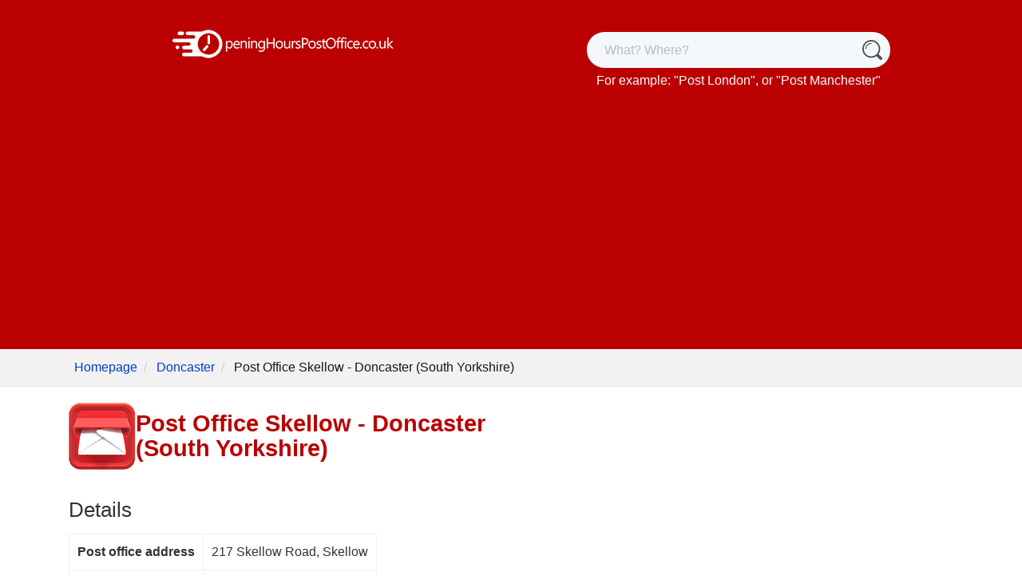

--- FILE ---
content_type: text/html; charset=UTF-8
request_url: https://www.openinghourspostoffice.co.uk/Post%20Office%20Skellow%20-%20Doncaster%20%28South%20Yorkshire%29/DN6%208JH/Doncaster/12863
body_size: 9061
content:
<!DOCTYPE html>
<html lang="en">
<head>
    
    <script>
        window.dataLayer = window.dataLayer || [];
        function gtag(){ dataLayer.push(arguments); }

        // Consent Mode v2 defaults - deny everything until user consents
        gtag('consent', 'default', {
            ad_storage: 'denied',
            analytics_storage: 'denied',
            ad_user_data: 'denied',
            ad_personalization: 'denied',
            wait_for_update: 500
        });

        // Global consent state tracker
        window.__consentState = {
            ad_storage: 'denied',
            analytics_storage: 'denied',
            ad_user_data: 'denied',
            ad_personalization: 'denied'
        };

        // Track which CMP is being used
        window.__cmpType = 'google';
    </script>

        
    
    <script>
        (function(){
            // Function to update consent and notify listeners
            function updateConsent(consentValues) {
                var stateChanged = false;

                // Update state from Consent Mode values
                if (consentValues.ad_storage === 'GRANTED' || consentValues.ad_storage === 'granted') {
                    if (window.__consentState.ad_storage !== 'granted') stateChanged = true;
                    window.__consentState.ad_storage = 'granted';
                }
                if (consentValues.analytics_storage === 'GRANTED' || consentValues.analytics_storage === 'granted') {
                    if (window.__consentState.analytics_storage !== 'granted') stateChanged = true;
                    window.__consentState.analytics_storage = 'granted';
                }
                if (consentValues.ad_user_data === 'GRANTED' || consentValues.ad_user_data === 'granted') {
                    if (window.__consentState.ad_user_data !== 'granted') stateChanged = true;
                    window.__consentState.ad_user_data = 'granted';
                }
                if (consentValues.ad_personalization === 'GRANTED' || consentValues.ad_personalization === 'granted') {
                    if (window.__consentState.ad_personalization !== 'granted') stateChanged = true;
                    window.__consentState.ad_personalization = 'granted';
                }

                // Only fire event if state actually changed
                if (stateChanged) {
                    // Fire custom event for GA/WireBoard
                    window.dispatchEvent(new CustomEvent('consent.update', {
                        detail: window.__consentState
                    }));
                }
            }

            // Initialize Google Funding Choices callback queue
            window.googlefc = window.googlefc || {};
            window.googlefc.callbackQueue = window.googlefc.callbackQueue || [];

            // Register callback for when consent data is ready
            window.googlefc.callbackQueue.push({
                CONSENT_DATA_READY: function() {
                    // Get consent values from Funding Choices
                    if (typeof window.googlefc.getGoogleConsentModeValues === 'function') {
                        var consentValues = window.googlefc.getGoogleConsentModeValues();
                        updateConsent(consentValues);
                    }
                }
            });

            // Fallback: Also listen via __tcfapi if available (for TCF compatibility)
            setTimeout(function() {
                if (typeof window.__tcfapi === 'function') {
                    window.__tcfapi('addEventListener', 2, function(tcData, success) {
                        if (success && tcData.purpose) {
                            var hasConsent = tcData.purpose.consents && (
                                tcData.purpose.consents[1] ||
                                tcData.purpose.consents[7]
                            );

                            if (hasConsent && (tcData.eventStatus === 'useractioncomplete' || tcData.eventStatus === 'tcloaded')) {
                                updateConsent({
                                    ad_storage: 'GRANTED',
                                    analytics_storage: 'GRANTED',
                                    ad_user_data: 'GRANTED',
                                    ad_personalization: 'GRANTED'
                                });
                            }
                        }
                    });
                }
            }, 500);

            // Fallback: dataLayer polling (catches gtag consent updates from Google CMP)
            var lastDataLayerLength = 0;
            var isProcessingConsent = false;
            setInterval(function() {
                if (isProcessingConsent) return; // Prevent infinite loop

                if (window.dataLayer && window.dataLayer.length > lastDataLayerLength) {
                    var currentLength = window.dataLayer.length;
                    for (var i = lastDataLayerLength; i < currentLength; i++) {
                        var item = window.dataLayer[i];
                        if (item && item[0] === 'consent' && item[1] === 'update') {
                            var consentData = item[2] || {};
                            // Only trigger if analytics was granted and state not already granted
                            if ((consentData.analytics_storage === 'granted' || consentData.analytics_storage === 'GRANTED') &&
                                window.__consentState.analytics_storage !== 'granted') {
                                isProcessingConsent = true;

                                // Update state directly
                                window.__consentState.ad_storage = (consentData.ad_storage === 'granted' || consentData.ad_storage === 'GRANTED') ? 'granted' : window.__consentState.ad_storage;
                                window.__consentState.analytics_storage = 'granted';
                                window.__consentState.ad_user_data = (consentData.ad_user_data === 'granted' || consentData.ad_user_data === 'GRANTED') ? 'granted' : window.__consentState.ad_user_data;
                                window.__consentState.ad_personalization = (consentData.ad_personalization === 'granted' || consentData.ad_personalization === 'GRANTED') ? 'granted' : window.__consentState.ad_personalization;

                                // Fire custom event for GA/WireBoard
                                window.dispatchEvent(new CustomEvent('consent.update', {
                                    detail: window.__consentState
                                }));

                                isProcessingConsent = false;
                            }
                        }
                    }
                    lastDataLayerLength = currentLength;
                }
            }, 100);
        })();
    </script>
    
        <script async src="https://fundingchoicesmessages.google.com/i/pub-4054480337553329?ers=1"></script>
        
    
        <meta charset="utf-8">
    <meta name="viewport" content="width=device-width, initial-scale=1">
    <link rel="preload" as="image"
            href="/storage/logo_uk.png"
            imagesrcset="/storage/logo_uk@2x.png 2x,
                    /storage/logo_uk.png 1x" />
        <title>Post Office Skellow - Doncaster (South Yorkshire) DN6 8JH - Location and Opening Hours</title>
        <meta name="robots" content="index,follow,all" />
                    <meta name="description" content="Opening Hours of Post Office Skellow - Doncaster (South Yorkshire) DN6 8JH on 217 Skellow Road, Skellow. Location, phone number, operating hours, services available and other post offices near you.">
                            <meta name="csrf-token" content="eGS8FcdFfd4SDva4bf9Q5TBWYpPoABwRPkVA86Eh">

    
            <link rel="canonical" href="https://www.openinghourspostoffice.co.uk/Post%20Office%20Skellow%20-%20Doncaster%20%28South%20Yorkshire%29/DN6 8JH/Doncaster/12863" />
        <link rel="apple-touch-icon" sizes="180x180" href="/storage/favicon/red/apple-touch-icon.png">
    <link rel="icon" type="image/png" sizes="32x32" href="/storage/favicon/red/favicon-32x32.png">
    <link rel="icon" type="image/png" sizes="16x16" href="/storage/favicon/red/favicon-16x16.png">
    <link rel="manifest" href="/storage/favicon/red/site.webmanifest">
    <link href="/assets/css/bootstrap.min.css" rel="stylesheet">
    <link href="/css/app_red.css?id=51cb6328161dcfd3a475caa1176d835e" rel="stylesheet">
        <style>
        .fs-xs{font-size: 16px;}@media only screen and (max-width: 400px){.fs-xs{font-size:14px;}}.address td{padding:10px;border:1px solid #f2f2f2}.depot-table td{border:1px solid #f2f2f2;padding-left:10px;padding-right:10px}h2{margin-top:36px;margin-bottom:16px}ul.poste{list-style:none}ul.poste li{padding-bottom:12px;padding-top:10px;font-size:18px}ul.poste li::before{vertical-align:middle;content:"\2022";color:#595959;font-weight:700;display:inline-block;width:1em;margin-top:-.3em;margin-left:-1em}
    </style>
    <link rel="preload" href="/assets/css/leaflet-1.9.3/leaflet.min.css" as="style" onload="this.onload=null;this.rel='stylesheet'" />
    <noscript>
        <link rel="stylesheet" href="/assets/css/leaflet-1.9.3/leaflet.min.css" />
    </noscript>
    <script defer src="/js/app.js?id=5ebf7c4b270401f0bac20583b0feb7cf" onload='if(typeof loadWhenReady==="function"){loadWhenReady();}'></script>
                        <script data-ad-client="ca-pub-4054480337553329" async src="https://pagead2.googlesyndication.com/pagead/js/adsbygoogle.js"></script>
            
    
    <style>@media (min-width:1400px){.container{max-width:1140px}}</style>

    </head>
<body>
<div class="header no-ads">
            <div class="container" style="padding-top: 24px; padding-bottom: 24px;">
    <div class="row">
        <div class="col-md-6 text-center">
            <div>
                <a href = "/" aria-label="OpeningHoursPostOffice.co.uk"><img src = "/storage/logo_uk.png" srcset="/storage/logo_uk@2x.png 2x, /storage/logo_uk.png 1x" style="width: 280px; height: 62px;" alt="OpeningHoursPostOffice.co.uk"></a>
            </div>

        </div>
        <div class="col-md-6 align-self-center text-center" style="padding-top: 16px;">

            <svg xmlns="http://www.w3.org/2000/svg" style="display:none">
                <symbol xmlns="http://www.w3.org/2000/svg" id="sbx-icon-search-6" viewBox="0 0 40 40">
                    <path d="M28.295 32.517c-2.93 2.086-6.51 3.312-10.38 3.312C8.02 35.83 0 27.81 0 17.914 0 8.02 8.02 0 17.915 0 27.81 0 35.83 8.02 35.83 17.915c0 3.87-1.227 7.45-3.313 10.38l6.61 6.61c1.166 1.165 1.163 3.057 0 4.22-1.167 1.167-3.057 1.167-4.226-.002l-6.605-6.606zm-10.38.326c8.245 0 14.928-6.683 14.928-14.928 0-8.245-6.683-14.93-14.928-14.93-8.245 0-14.93 6.685-14.93 14.93 0 8.245 6.685 14.928 14.93 14.928zm0-26.573c-6.43 0-11.645 5.214-11.645 11.645 0 .494.4.895.896.895.495 0 .896-.4.896-.895 0-5.442 4.41-9.853 9.853-9.853.494 0 .895-.4.895-.896 0-.495-.4-.896-.895-.896z"
                          fill-rule="evenodd" />
                </symbol>
                <symbol xmlns="http://www.w3.org/2000/svg" id="sbx-icon-clear-3" viewBox="0 0 20 20">
                    <path d="M8.114 10L.944 2.83 0 1.885 1.886 0l.943.943L10 8.113l7.17-7.17.944-.943L20 1.886l-.943.943-7.17 7.17 7.17 7.17.943.944L18.114 20l-.943-.943-7.17-7.17-7.17 7.17-.944.943L0 18.114l.943-.943L8.113 10z" fill-rule="evenodd" />
                </symbol>
            </svg>
            <form novalidate="novalidate" action="/search" class="searchbox sbx-custom">
                <div role="search" class="sbx-meetup__wrapper" style = "height: 100%;">
                    <input type="search" id="query" name="q" placeholder="What? Where?" autocomplete="off" required="required" class="sbx-custom__input">
                    <button type="submit" title="What? Where?" class="sbx-custom__submit">
                        <svg role="img" aria-label="Search">
                            <use xlink:href="#sbx-icon-search-6"></use>
                        </svg>
                    </button>
                    <button type="reset" title="Clear the search query." class="sbx-custom__reset">
                        <svg role="img" aria-label="Reset">
                            <use xlink:href="#sbx-icon-clear-3"></use>
                        </svg>
                    </button>
                </div>
            </form>

            <div style="padding-top: 4px;" class="d-none d-sm-block">For example: "<a href = "/search?q=Post London" class = "search-example-link">Post London</a>", or "<a href = "/search?q=Post Manchester" class = "search-example-link">Post Manchester</a>"</div>
        </div>
    </div>
</div>
            <div class = "container-fluid" style = "border-bottom: solid 1px #e8e8e8;">
        <div class = "row">
            <div class = "col-12" style = "background-color: #f2f2f2;">
                <div class = "container">
                    <div class = "row">
                        <div class = "col-12">
                            <ul class="breadcrumb">
                                <li><a href="/">Homepage</a></li>
                                <li><a href="/search?q=Doncaster">Doncaster</a></li>
                                <li class="active" style="color: #161616;">Post Office Skellow - Doncaster (South Yorkshire)</li>
                            </ul>
                        </div>
                    </div>
                </div>

            </div>
        </div>
    </div>
</div>
<div class="wrapper" >
    <div id="tools"></div>
    <div class="container" style="background-color: #fff; padding-left: 0px; padding-right: 0px;">
        <div class="row mb-4 px-0 mx-0">
                        <div class="col-lg-6 col-md-12 px-0">
                <div class="px-3">
                    <div class="d-flex align-items-center" style="margin-top: 20px; margin-bottom: 12px; gap: 20px;">
                                                    <img class="d-none d-sm-block" src = "/img/group_logo.png" width="84" height="84" style="" alt="Post Office Skellow - Doncaster (South Yorkshire)">
                                                <h1 itemprop="name" class="main-color" style="margin-top: 0px; margin-bottom: 0px;">Post Office Skellow - Doncaster (South Yorkshire)</h1>
                    </div>

                    <span id = "telephone"></span>
    
    
    
    
    
    
    
            
        
        
        
        
        
        
        
        
        
                    </div>

                <div class="px-3">
    <h2>
                    Details
            </h2>
    <div class="address">
        <table style="border: solid 1px #f2f2f2; border-spacing: 0; border-collapse: collapse;" itemprop="address" itemscope="" itemtype="https://schema.org/PostalAddress">
            <tbody>
            <tr>
                <td style="font-weight: bold;">Post office address</td>
                <td itemprop="streetAddress">217 Skellow Road, Skellow</td>
            </tr>
            <tr>
                <td style="font-weight: bold;">Town/City</td>
                <td itemprop="addressLocality">Doncaster</td>
            </tr>
                                        <tr>
                    <td style="font-weight: bold;"> Postal code </td>
                                            <td><span itemprop="postalCode">DN6 8JH</span></td>
                                    </tr>
                                        <tr>
                    <td style="font-weight: bold;">Phone</td>
                    <td>
                                                                                    <a href="tel:0345 611 2970"><span itemprop="telephone">0345 611 2970</span></a>
                                                                        </td>
                </tr>
                        </tbody>
        </table>
        <div id = "svaplusdisclaimer2" style="max-width: 500px; margin-top: 10px; color: #787878; font-size: 12px;"></div>
    </div>

            <div style="line-height: 28px; font-size: 18px; color: #464646;" class="mt-4">
                            <a style="color: #000; text-decoration:none; display: block; background-color: #ecf8ff; border: solid 1px #b9d2ff; padding: 16px; border-radius: 8px;" href="#openings-block" class="mb-3">This branch in Doncaster is currently <span style = "font-weight: bold" id = "openorclosed"></span>. The Post Office is open Monday to Friday from 9:00 am to 5:00 pm and on Saturday from 9:00 am to 12:30 pm. It is closed on Sunday.</a>                                    </div>
    </div>

                <div class="mt-3" style="min-width: 300px; min-height: 300px; padding-left: 10px; padding-right: 10px;">
            <script async src="https://pagead2.googlesyndication.com/pagead/js/adsbygoogle.js"></script>
<!-- Spin V2 - Shop.Left -->
<ins class="adsbygoogle"
     style="display:block"
     data-ad-client="ca-pub-4054480337553329"
     data-ad-slot="6459207156"
     data-ad-format="auto"
     data-full-width-responsive="true"></ins>
<script>
     (adsbygoogle = window.adsbygoogle || []).push({});
</script>
        </div>
    
                <div class="px-3" id ="openings-block">

    
          
            
    
    
        
                                                                        <div class = "opening-hours" style="font-size: clamp(1em, 3vw, 1.2em);">
                    <div class = "opening-title-div" style="display: flex; justify-content: center;">
                        <img src = "/img/clock-black.svg" class = "clock-img" alt="Horaires">
                        <span class = "opening-title" style="font-size: 1.1em;">
                                        Opening Hours
                                    </span>
                    </div>
                                                                    
                                                    
                            <div class = "row day-row-2" data-day="day0" style="padding-top: 12px; padding-bottom: 12px;">
                                <div class = "col-4 opening-day" style="align-self: center;">
                                                                        Monday<br />Jan 19, 2026
                                    
                                </div>
                                <div class = "col-8 opening-periods text-center" style="line-height: 1.5em;">
                                                                                                                                                                                                                                                                                                                                                                                                                                                                    <time itemprop="openingHours" datetime=" 09:00-17:00">
                                                                                                            Open from 9:00am to 5:00pm <br />
                                                                                                    </time>
                                                                                                                                                        </div>
                            </div>

                                                                                
                            <div class = "row day-row-1" data-day="day1" style="padding-top: 12px; padding-bottom: 12px;">
                                <div class = "col-4 opening-day" style="align-self: center;">
                                                                        Tuesday<br />Jan 20, 2026
                                    
                                </div>
                                <div class = "col-8 opening-periods text-center" style="line-height: 1.5em;">
                                                                                                                                                                                                                                                                                                                                                                                                                                                                    <time itemprop="openingHours" datetime=" 09:00-17:00">
                                                                                                            Open from 9:00am to 5:00pm <br />
                                                                                                    </time>
                                                                                                                                                        </div>
                            </div>

                                                                                
                            <div class = "row day-row-2" data-day="day2" style="padding-top: 12px; padding-bottom: 12px;">
                                <div class = "col-4 opening-day" style="align-self: center;">
                                                                        Wednesday<br />Jan 21, 2026
                                    
                                </div>
                                <div class = "col-8 opening-periods text-center" style="line-height: 1.5em;">
                                                                                                                                                                                                                                                                                                                                                                                                                                                                    <time itemprop="openingHours" datetime=" 09:00-17:00">
                                                                                                            Open from 9:00am to 5:00pm <br />
                                                                                                    </time>
                                                                                                                                                        </div>
                            </div>

                                                                                
                            <div class = "row day-row-1" data-day="day3" style="padding-top: 12px; padding-bottom: 12px;">
                                <div class = "col-4 opening-day" style="align-self: center;">
                                                                        Thursday<br />Jan 22, 2026
                                    
                                </div>
                                <div class = "col-8 opening-periods text-center" style="line-height: 1.5em;">
                                                                                                                                                                                                                                                                                                                                                                                                                                                                    <time itemprop="openingHours" datetime=" 09:00-17:00">
                                                                                                            Open from 9:00am to 5:00pm <br />
                                                                                                    </time>
                                                                                                                                                        </div>
                            </div>

                                                                                
                            <div class = "row day-row-2" data-day="day4" style="padding-top: 12px; padding-bottom: 12px;">
                                <div class = "col-4 opening-day" style="align-self: center;">
                                                                        Friday<br />Jan 23, 2026
                                    
                                </div>
                                <div class = "col-8 opening-periods text-center" style="line-height: 1.5em;">
                                                                                                                                                                                                                                                                                                                                                                                                                                                                    <time itemprop="openingHours" datetime=" 09:00-17:00">
                                                                                                            Open from 9:00am to 5:00pm <br />
                                                                                                    </time>
                                                                                                                                                        </div>
                            </div>

                                                                                
                            <div class = "row day-row-1" data-day="day5" style="padding-top: 12px; padding-bottom: 12px;">
                                <div class = "col-4 opening-day" style="align-self: center;">
                                                                        Saturday<br />Jan 24, 2026
                                    
                                </div>
                                <div class = "col-8 opening-periods text-center" style="line-height: 1.5em;">
                                                                                                                                                                                                                                                                                                                                                                                                                                                                    <time itemprop="openingHours" datetime=" 09:00-12:30">
                                                                                                            Open from 9:00am to 12:30pm <br />
                                                                                                    </time>
                                                                                                                                                        </div>
                            </div>

                                                                                
                            <div class = "row day-row-2" data-day="day6" style="padding-top: 12px; padding-bottom: 12px;">
                                <div class = "col-4 opening-day" style="align-self: center;">
                                                                        Sunday<br />Jan 25, 2026
                                    
                                </div>
                                <div class = "col-8 opening-periods text-center" style="line-height: 1.5em;">
                                                                                                                                                                <span class = "opening-close-day">Closed</span><br />
                                                                                                            </div>
                            </div>

                                                                         
                </div>
            
            <div style = "font-size: 14px; color: #666666; text-align: center; margin-top: -10px;">

                <a class="btn btn-sm btn-primary" href="https://www.openinghourspostoffice.co.uk/contact?url=https%3A%2F%2Fwww.openinghourspostoffice.co.uk%2FPost%2520Office%2520Skellow%2520-%2520Doncaster%2520%28South%2520Yorkshire%29%2FDN6%25208JH%2FDoncaster%2F12863&amp;wrong=1">Report a change</a>
            </div>

            
    
     
    
</div>

                <div class="px-3">
                                    <h2>Services Offered at this location and other information</h2>
                    <p style="font-size: 18px; line-height: 28px;">
                                            <h3>Everyday Personal & Business Banking</h3><ul style="font-size: 18px;"><li style="margin-left: 20px; padding-bottom: 6px;">Cash Withdrawals</li><li style="margin-left: 20px; padding-bottom: 6px;">Cash Deposits</li><li style="margin-left: 20px; padding-bottom: 6px;">Cheque Deposits</li></ul><h3>Mails</h3><ul style="font-size: 18px;"><li style="margin-left: 20px; padding-bottom: 6px;">Drop & Go</li><li style="margin-left: 20px; padding-bottom: 6px;">Parcelforce Express Services</li></ul><h3>Pay Bills and Top Up</h3><ul style="font-size: 18px;"><li style="margin-left: 20px; padding-bottom: 6px;">Pay Bills and Top up</li></ul><h3>Passport Applications</h3><ul style="font-size: 18px;"><li style="margin-left: 20px; padding-bottom: 6px;">Paper Check & Send - New & Renewals</li></ul><h3>Identity Services</h3><ul style="font-size: 18px;"><li style="margin-left: 20px; padding-bottom: 6px;">Document Certification Service</li></ul><h3>DBS Services</h3><ul style="font-size: 18px;"><li style="margin-left: 20px; padding-bottom: 6px;">In Branch Document Verification</li><li style="margin-left: 20px; padding-bottom: 6px;">CQC CRB ID Verification Service</li><li style="margin-left: 20px; padding-bottom: 6px;">CRB & ID Verification Service</li><li style="margin-left: 20px; padding-bottom: 6px;">DBS ID Validation Service</li></ul><h3>Driving</h3><ul style="font-size: 18px;"><li style="margin-left: 20px; padding-bottom: 6px;">Vehicle Tax</li><li style="margin-left: 20px; padding-bottom: 6px;">International Driving Permits</li></ul><h3>Travel</h3><ul style="font-size: 18px;"><li style="margin-left: 20px; padding-bottom: 6px;">Foreign Currency</li><li style="margin-left: 20px; padding-bottom: 6px;">Travel Insurance</li><li style="margin-left: 20px; padding-bottom: 6px;">Travel Money Card</li><li style="margin-left: 20px; padding-bottom: 6px;">National Express - Tickets</li></ul><h3>Your Finances</h3><ul style="font-size: 18px;"><li style="margin-left: 20px; padding-bottom: 6px;">MoneyGram®</li><li style="margin-left: 20px; padding-bottom: 6px;">Western Union</li><li style="margin-left: 20px; padding-bottom: 6px;">Savings application forms</li><li style="margin-left: 20px; padding-bottom: 6px;">Savings Account ID Verification (free)</li></ul><h3>National Lottery</h3><ul style="font-size: 18px;"><li style="margin-left: 20px; padding-bottom: 6px;">Prize Payments</li><li style="margin-left: 20px; padding-bottom: 6px;">Ticket Sales</li></ul>
                                    
                                    <div class = "info_box" style="font-size: 18px; line-height: 28px;">
                                                                                Web: <a href = "https://www.postoffice.co.uk" target = "_blank" rel="nofollow">https://www.postoffice.co.uk</a>
                                            </div>
                                        </p>
            </div>
            
                <div class="mt-3" style="min-width: 300px; min-height: 300px; padding-left: 10px; padding-right: 10px;">
            <script async src="https://pagead2.googlesyndication.com/pagead/js/adsbygoogle.js?client=ca-pub-4054480337553329"
     crossorigin="anonymous"></script>
<!-- SpinV2 Block5 -->
<ins class="adsbygoogle"
     style="display:block"
     data-ad-client="ca-pub-4054480337553329"
     data-ad-slot="6155668016"
     data-ad-format="auto"
     data-full-width-responsive="true"></ins>
<script>
     (adsbygoogle = window.adsbygoogle || []).push({});
</script>
        </div>
    
                
                <div class="px-3">
        <h2 id = "prices">Postage rates 2026</h2>
                    <h3 style="line-height: 1.25em;">Prices to send a simple letter within the UK</h3>
                            <p>The cost of postage is determined by the speed of delivery, the dimensions and weight of the letter. If you desire extra services like overnight delivery, added insurance, tracking, or a signature upon receipt, inquire at a post office branch. For a Letter 24 x 16.5cm and 5mm thick, max weight of 100g:</p>
                        <table style="border: solid 1px #f2f2f2; border-spacing: 0; border-collapse: collapse; margin-bottom: 30px;" class="depot-table">
                <thead>
                <tr>
                    <th scope="col" style="padding: 14px; text-align: center;">Class</th>
                    <th scope="col" style="padding: 14px; text-align: center;">Price</th>
                </tr>
                </thead>
                <tbody>
                                    <tr>
                        <td style="text-align: center; padding: 8px;max-width: 350px;">1st Class (next working day)</td>
                        <td style="text-align: center; padding: 8px;min-width: 100px;">£0.95</td>
                    </tr>
                                    <tr>
                        <td style="text-align: center; padding: 8px;max-width: 350px;">2nd Class (within 3 working days)</td>
                        <td style="text-align: center; padding: 8px;min-width: 100px;">£0.68</td>
                    </tr>
                                </tbody>
            </table>
                                <h3 style="line-height: 1.25em;">Prices to send a large letter within the UK</h3>
                            <p>For a Letter 35.3 x 25cm and 2.5cm thick, max weight of 100g:</p>
                        <table style="border: solid 1px #f2f2f2; border-spacing: 0; border-collapse: collapse; margin-bottom: 30px;" class="depot-table">
                <thead>
                <tr>
                    <th scope="col" style="padding: 14px; text-align: center;">Max weight</th>
                    <th scope="col" style="padding: 14px; text-align: center;">Price</th>
                </tr>
                </thead>
                <tbody>
                                    <tr>
                        <td style="text-align: center; padding: 8px;max-width: 350px;">1st Class (next working day)</td>
                        <td style="text-align: center; padding: 8px;min-width: 100px;">£1.45</td>
                    </tr>
                                    <tr>
                        <td style="text-align: center; padding: 8px;max-width: 350px;">2nd Class (within 3 working days)</td>
                        <td style="text-align: center; padding: 8px;min-width: 100px;">£1.05</td>
                    </tr>
                                </tbody>
            </table>
                        </div>
            </div>

            <div class="col-lg-6 col-md-12 px-0">
                <div class="mt-3" style="min-width: 300px; min-height: 300px; padding-left: 10px; padding-right: 10px;">
            <script async src="https://pagead2.googlesyndication.com/pagead/js/adsbygoogle.js"></script>
<!-- Spin V2 - Shop.TopRight -->
<ins class="adsbygoogle"
     style="display:block"
     data-ad-client="ca-pub-4054480337553329"
     data-ad-slot="5283169935"
     data-ad-format="auto"
     data-full-width-responsive="true"></ins>
<script>
     (adsbygoogle = window.adsbygoogle || []).push({});
</script>
        </div>
    
                <div class="px-3">
        <h2>Where is your post office located in Doncaster?</h2>
        <div class = "map-container">
            <div id="map" style="width: 100%; height: 100%" itemscope="" itemprop="hasMap" itemtype="https://schema.org/Map"></div>
            <div itemprop="geo" itemscope itemtype="https://schema.org/GeoCoordinates">
                <meta itemprop="latitude" content="53.58577" />
                <meta itemprop="longitude" content="-1.19478" />
            </div>
        </div>
    </div>

                <div class="px-3">
            <h2>
                                    Does this post office open on saturdays?
                            </h2>
            <div style="line-height: 28px; font-size: 18px; color: #464646">
                <p>
                                                                                                        Yes, <span style="font-weight: bold">The Post Office is open on Saturday from 9:00 am to 12:30 pm.</span> You can get there at the times indicated.
                                                                                        </p>
            </div>
        </div>
                <div class="px-3">
            <h2>
                                    Does this post office open on sundays?
                            </h2>
            <div style="line-height: 28px; font-size: 18px; color: #464646">
                <p>
                                                                        No, unfortunately the Post Office is <span style="font-weight: bold">closed on Sundays</span>. Look at next week's opening hours.
                                                            </p>
            </div>
        </div>
    

                <div class="col-md-12 mt-2" style="min-width: 300px; min-height: 300px; padding-left: 10px; padding-right: 10px;">
            <script async src="https://pagead2.googlesyndication.com/pagead/js/adsbygoogle.js"></script>
<!-- Spin V2 - Shop.Mid -->
<ins class="adsbygoogle"
     style="display:block"
     data-ad-client="ca-pub-4054480337553329"
     data-ad-slot="7580717136"
     data-ad-format="auto"
     data-full-width-responsive="true"></ins>
<script>
     (adsbygoogle = window.adsbygoogle || []).push({});
</script>
        </div>
    
                <div class="px-3">
        <h2>Post offices around</h2>
        <ul style="padding: 4px 24px; padding-top: 0px;" class="poste">
                                                                        <li>
                    <a class="" href="https://www.openinghourspostoffice.co.uk/Post%20Office%20Carcroft%20-%20Doncaster%20%28South%20Yorkshire%29/DN6 8DR/Doncaster/31405">Post Office Carcroft - Doncaster (South Yorkshire)</a>
                    <div style="text-wrap: none; display: inline-block">(0.66 mile)</div>
                </li>
                                            <li>
                    <a class="" href="https://www.openinghourspostoffice.co.uk/Post%20Office%20Woodlands%20-%20Doncaster%20%28South%20Yorkshire%29/DN6 7HN/Doncaster/30169">Post Office Woodlands - Doncaster (South Yorkshire)</a>
                    <div style="text-wrap: none; display: inline-block">(1.5 miles)</div>
                </li>
                                            <li>
                    <a class="" href="https://www.openinghourspostoffice.co.uk/Post%20Office%20Toll%20Bar%20-%20Doncaster%20%28South%20Yorkshire%29/DN5 0QR/Doncaster/13110">Post Office Toll Bar - Doncaster (South Yorkshire)</a>
                    <div style="text-wrap: none; display: inline-block">(2.2 miles)</div>
                </li>
                                            <li>
                    <a class="" href="https://www.openinghourspostoffice.co.uk/Post%20Office%20Highfields%20-%20Doncaster%20%28South%20Yorkshire%29/DN6 7JE/Doncaster/30458">Post Office Highfields - Doncaster (South Yorkshire)</a>
                    <div style="text-wrap: none; display: inline-block">(2.2 miles)</div>
                </li>
                                            <li>
                    <a class="" href="https://www.openinghourspostoffice.co.uk/Post%20Office%20Campsall%20-%20Doncaster%20%28South%20Yorkshire%29/DN6 9AF/Doncaster/11051">Post Office Campsall - Doncaster (South Yorkshire)</a>
                    <div style="text-wrap: none; display: inline-block">(2.4 miles)</div>
                </li>
                                            <li>
                    <a class="" href="https://www.openinghourspostoffice.co.uk/Post%20Office%20Askern%20-%20Doncaster%20%28South%20Yorkshire%29/DN6 0HY/Doncaster/10331">Post Office Askern - Doncaster (South Yorkshire)</a>
                    <div style="text-wrap: none; display: inline-block">(2.7 miles)</div>
                </li>
                                            <li>
                    <a class="" href="https://www.openinghourspostoffice.co.uk/Post%20Office%20North%20End%20-%20Doncaster%20%28South%20Yorkshire%29/DN5 0JR/Doncaster/30642">Post Office North End - Doncaster (South Yorkshire)</a>
                    <div style="text-wrap: none; display: inline-block">(2.8 miles)</div>
                </li>
                                            <li>
                    <a class="" href="https://www.openinghourspostoffice.co.uk/Post%20Office%20Scawthorpe%20-%20Doncaster%20%28South%20Yorkshire%29/DN5 9PQ/Doncaster/12795">Post Office Scawthorpe - Doncaster (South Yorkshire)</a>
                    <div style="text-wrap: none; display: inline-block">(3.2 miles)</div>
                </li>
                                            <li>
                    <a class="" href="https://www.openinghourspostoffice.co.uk/Post%20Office%20Sunnyfields%20-%20Doncaster%20%28South%20Yorkshire%29/DN5 8SY/Doncaster/12980">Post Office Sunnyfields - Doncaster (South Yorkshire)</a>
                    <div style="text-wrap: none; display: inline-block">(3.3 miles)</div>
                </li>
                    </ul>
    </div>

                <div class="px-3">
    <h2>Post Offices in Doncaster</h2>
    <p style="font-size: 18px; line-height: 28px;">Find the list of all the other <a href = "/town/Doncaster">Post Offices in Doncaster by following this link</a>.</p>
</div>

                <div class="mt-3" style="min-width: 300px; min-height: 300px; padding-left: 10px; padding-right: 10px;">
            <script async src="https://pagead2.googlesyndication.com/pagead/js/adsbygoogle.js?client=ca-pub-4054480337553329"
     crossorigin="anonymous"></script>
<!-- SpinV2 - Ad4 -->
<ins class="adsbygoogle"
     style="display:block"
     data-ad-client="ca-pub-4054480337553329"
     data-ad-slot="5621473673"
     data-ad-format="auto"
     data-full-width-responsive="true"></ins>
<script>
     (adsbygoogle = window.adsbygoogle || []).push({});
</script>
        </div>
                </div>
        </div>
    </div>
</div>
<footer class="footer">
    <div class = "footer-div">
				<div class = "container">
					<div class = "row">
						<div class = "col-md-12 col-xl-4">
                            <div class = "footer-links">
                                <img src = "/storage/logo_small_pure.png" srcset="/storage/logo_small_pure@2x.png 2x, /storage/logo_small_pure.png 1x" style="width: 40px; height: 40px; margin-right: 8px;" alt="OpeningHoursPostOffice.co.uk">
                                <div class="d-none d-sm-block">OpeningHoursPostOffice.co.uk</div>
                            </div>
						</div>
                        <div class = "col-sm-12 col-lg-6 col-xl-4">
                            <div class = "footer-links">
                                                                    <a href="https://www.openinghourspostoffice.co.uk/terms">Terms of use</a>
                                                            </div>
                            <div class = "footer-links">
                                <a href="https://www.openinghourspostoffice.co.uk/privacy">Privacy</a>
                            </div>
						</div>
                        <div class = "col-sm-12 col-lg-6 col-xl-4">
                            							<div class = "footer-links">
                                <a href="https://www.openinghourspostoffice.co.uk/contact?url=https%3A%2F%2Fwww.openinghourspostoffice.co.uk%2FPost%2520Office%2520Skellow%2520-%2520Doncaster%2520%28South%2520Yorkshire%29%2FDN6%25208JH%2FDoncaster%2F12863">Contact</a>
                            </div>
						</div>
					</div>
				</div>
			</div>
</footer>
<footer class="subfooter">
    <div class = "footer-div">
    <div class = "container">
        <div class = "row">
            <div class = "col-12 text-center">
                OpeningHoursPostOffice.co.uk &copy; 2026 | Brought to you by SwissOps Ltd.
                <div style="float: right;"><a href="/login" style="color: #a1a1a1;" rel="nofollow">&#960;</a></div>
            </div>
        </div>
    </div>
</div>
</footer>

    <script src="/assets/js/bootstrap.min.js"></script>

    
    <script>
                var dataDay = 'day'+((new Date().getDay()||7)-1).toString();var dataDayElements = document.querySelectorAll('[data-day="'+dataDay+'"]');Array.prototype.forEach.call(dataDayElements, function(el, i){ el.classList.add('opening-current-day'); });
        
                var show_open_or_closed = true;
                        var unknown_open_message = false;
                var open_sign_text = 'open';
        var closed_sign_text = 'closed';

                var shops = [
                                                                                                                                                                                                                                                                                                                                                                                                                                                                                                                            {'guid': 'jEDjUO5spgcOeQ1A', 'closed_forever': false, 'open2424': false, 'schedules': [
                                                                    {'from': '09:00', 'to': '12:30'},
                                                        ], 'special': '', 'self':  true  },
                    ];
    </script>

            <script>
            var map;
            function initMap() {
                var isDraggable = Math.max(document.documentElement.clientWidth, window.innerWidth || 0) > 480 ? true : false;
                var latitude = 53.58577;
                var longitude = -1.19478;
                var openMarker = '/img/markerv2-open.png';
                var closedMarker = '/img/markerv2-closed.png';
                var markerImage = closedMarker;
                if (isOpenSelf(shops) == '1') {
                    markerImage = openMarker;
                }

                map = L.map('map', {
                    scrollWheelZoom: false,
                    dragging: isDraggable
                }).setView([latitude, longitude], 15);
                L.tileLayer('https://{s}.tile.openstreetmap.org/{z}/{x}/{y}.png', {
                    attribution: '&copy; <a href="https://www.openstreetmap.org/copyright">OpenStreetMap</a> contributors'
                }).addTo(map);

                var openIcon = L.icon({
                    iconUrl: markerImage,
                    iconSize: [45, 60],
                    iconAnchor: [23, 54]
                });
                L.marker([latitude, longitude], {icon: openIcon}).addTo(map);
            }

            function osm_lazyload() {
                'use strict';
                var options = {
                    rootMargin: '5px',
                    threshold: 0
                };
                var map = document.getElementById('map');
                var observer = new IntersectionObserver(
                    function(entries, self) {
                        var isIntersecting = typeof entries[0].isIntersecting === 'boolean' ? entries[0].isIntersecting : entries[0].intersectionRatio > 0;
                        if (isIntersecting) {
                            loadjs('/assets/js/leaflet-1.9.3/leaflet.min.js', 'initMap');
                            loadjs.ready('initMap', function() {
                                initMap();
                            });
                            self.unobserve(map)
                        }
                    },
                    options
                );
                observer.observe(map)
            }
        </script>
    
    <script>
        var dataroute = {"guid":"jEDjUO5spgcOeQ1A"};
        function loadWhenReady() {
            if (show_open_or_closed) {
                for (var i = 0; i < shops.length; i++) {
                    var shop = shops[i];
                    var openOrClosed = isOpen(shop['schedules'], shop['open2424'], shop['closed_forever']);
                    var shop_div = document.getElementById('openorclosed');
                    if (shop_div !== null) {
                        var open_text = closed_sign_text;
                        if (openOrClosed) {
                            open_text = open_sign_text;
                        }
                        if (unknown_open_message !== false) {
                            open_text = unknown_open_message;
                        }
                        if (shop['self']) {
                            shop_div.innerHTML += open_text;
                        }
                    }
                }
            }
            osm_lazyload();
            refreshToken(true);
        }
    </script>


            
    
    
    
    <script>
        window.__gaId = 'UA-54491899-4';
        function initGA4() {
            gtag('js', new Date());
            gtag('config', window.__gaId, {
                'cookie_flags': 'SameSite=Lax'
            });
        }
    </script>
    <script async src="https://www.googletagmanager.com/gtag/js?id=UA-54491899-4" onload="initGA4()"></script>
    
<script>
//document.querySelector('.flip-container').appendChild(clock.el);
document.querySelector('.searchbox [type="reset"]').addEventListener('click', function() {  this.parentNode.querySelector('input').focus();});
</script>
</body>
</html>


--- FILE ---
content_type: text/html; charset=utf-8
request_url: https://www.google.com/recaptcha/api2/aframe
body_size: 269
content:
<!DOCTYPE HTML><html><head><meta http-equiv="content-type" content="text/html; charset=UTF-8"></head><body><script nonce="UBLdlHkd0C497cYqGkfXNA">/** Anti-fraud and anti-abuse applications only. See google.com/recaptcha */ try{var clients={'sodar':'https://pagead2.googlesyndication.com/pagead/sodar?'};window.addEventListener("message",function(a){try{if(a.source===window.parent){var b=JSON.parse(a.data);var c=clients[b['id']];if(c){var d=document.createElement('img');d.src=c+b['params']+'&rc='+(localStorage.getItem("rc::a")?sessionStorage.getItem("rc::b"):"");window.document.body.appendChild(d);sessionStorage.setItem("rc::e",parseInt(sessionStorage.getItem("rc::e")||0)+1);localStorage.setItem("rc::h",'1769258424334');}}}catch(b){}});window.parent.postMessage("_grecaptcha_ready", "*");}catch(b){}</script></body></html>

--- FILE ---
content_type: text/css
request_url: https://www.openinghourspostoffice.co.uk/css/app_red.css?id=51cb6328161dcfd3a475caa1176d835e
body_size: 5718
content:
@charset "UTF-8";body{color:#333;display:flex;flex-direction:column;font-family:-apple-system,BlinkMacSystemFont,Segoe UI,Roboto,Helvetica Neue,Arial,sans-serif,Apple Color Emoji,Segoe UI Emoji,Segoe UI Symbol;margin:0;min-height:100vh}.h1,.h2,.h3,.h4,.h5,.h6,h1,h2,h3,h4,h5,h6{color:inherit;font-family:inherit;font-weight:500;line-height:1.1}ol,ul{padding:0}a{color:#033bc5;text-decoration:none}a:hover{text-decoration:underline}hr{border:0;border-top:1px solid #eee;margin-bottom:20px;margin-top:20px}.wrapper{flex:1}.header{background-color:#ba0000;color:#fff;padding:0}.header a{color:#fff;text-decoration:none}.header a:hover{text-decoration:underline}.footer{background-color:#606060;color:#fff;line-height:40px;padding:26px 10px}.footer a{color:#fff;display:inline-block;font-size:20px;text-decoration:none}.footer a:hover{text-decoration:underline}.footer-links{display:flex;font-size:20px}.subfooter{background-color:#707070;color:#f7f7f7;padding:12px 10px}.legals h2{line-height:1.3em}.main-color{color:#ba0000}h1{font-size:1.8em;font-weight:700}h1,h2{margin-bottom:10px;margin-top:20px}h2{font-size:1.6em}h3{font-size:1.4em}h3,h4{margin-bottom:10px;margin-top:20px}h4{font-size:1.2em}@media (max-width:991.98px){h1{font-size:1.6em}h2{font-size:1.3em}h3{font-size:1.1em}h4{font-size:1em}}#cookies-eu-banner{background-color:hsla(0,0%,100%,.92);border-bottom:1px solid #e4e4e4;bottom:0;color:#000;font-size:12px;height:auto;line-height:24px;padding:5px 16px;position:fixed;right:0;text-align:center;z-index:9999}#cookies-eu-accept{background-color:#4d90fe;background-image:-webkit-linear-gradient(top,#4d90fe,#4787ed);border:1px solid #3079ed;border-radius:2px;color:#fff;cursor:pointer;font-size:12px;margin-left:12px;padding:6px 10px}#cookies-eu-accept:hover{background:#090;background-color:#357ae8;background-image:-webkit-linear-gradient(top,#4d90fe,#357ae8);border:1px solid #2f5bb7}#cookies-eu-accept:active{background:#357ae8;border:1px solid #2f5bb7;-webkit-box-shadow:inset 0 1px 2px rgba(0,0,0,.3)}.card{border:none;display:block;font-size:1.3em;line-height:.95;padding-bottom:.72em;position:relative}.card__back:after,.card__back:before,.card__bottom,.card__top{backface-visiblity:hidden;background:#222;border-radius:.15em .15em 0 0;color:#ccc;display:block;height:.72em;padding:.25em;transform:translateZ(0);transform-style:preserve-3d;width:1.8em}.card__bottom{background:#393939;border-radius:0 0 .15em .15em;border-top:1px solid #000;color:#fff;left:0;overflow:hidden;pointer-events:none;position:absolute;top:50%}.card__bottom:after{display:block;margin-top:-.72em}.card__back:before,.card__bottom:after{content:attr(data-value)}.card__back{height:100%;left:0;pointer-events:none;position:absolute;top:0}.card__back:before{overflow:hidden;position:relative;z-index:-1}.flip .card__back:before{animation:flipTop .3s cubic-bezier(.37,.01,.94,.35);animation-fill-mode:both;transform-origin:center bottom}.flip .card__back .card__bottom{animation-fill-mode:both;animation:flipBottom .6s cubic-bezier(.15,.45,.28,1);transform-origin:center top}@keyframes flipTop{0%{transform:rotateX(0deg);z-index:2}0%,99%{opacity:.99}to{opacity:0;transform:rotateX(-90deg)}}@keyframes flipBottom{0%,50%{opacity:0;transform:rotateX(90deg);z-index:-1}51%{opacity:.99}to{opacity:.99;transform:rotateX(0deg);z-index:5}}.sbx-custom{box-sizing:border-box;display:inline-block;font-size:16px;height:45px;max-width:380px;position:relative;white-space:nowrap;width:100%}.sbx-custom__input,.sbx-custom__wrapper{height:100%;width:100%}.sbx-custom__input{-webkit-appearance:none;-moz-appearance:none;appearance:none;background:#f5f8fa;border:0;border-radius:25px;box-shadow:inset 0 0 0 0 #b00000;display:inline-block;font-size:inherit;padding:0 66px 0 22px;transition:box-shadow .4s ease,background .4s ease;vertical-align:middle;white-space:normal}.sbx-custom__input::-webkit-search-cancel-button,.sbx-custom__input::-webkit-search-decoration,.sbx-custom__input::-webkit-search-results-button,.sbx-custom__input::-webkit-search-results-decoration{display:none}.sbx-custom__input:hover{box-shadow:inset 0 0 0 0 #7d0000}.sbx-custom__input:active,.sbx-custom__input:focus{background:#fff;box-shadow:inset 0 0 0 0 #d40000;outline:0}.sbx-custom__input::-moz-placeholder{color:#bbb}.sbx-custom__input::placeholder{color:#bbb}.sbx-custom__submit{background-color:hsla(0,0%,100%,0);border:0;border-radius:0 24px 24px 0;font-size:inherit;height:100%;left:inherit;margin:0;padding:0;position:absolute;right:0;text-align:center;top:0;-webkit-user-select:none;-moz-user-select:none;user-select:none;vertical-align:middle;width:45px}.sbx-custom__submit:before{content:"";display:inline-block;height:100%;margin-right:-4px;vertical-align:middle}.sbx-custom__submit:active,.sbx-custom__submit:hover{cursor:pointer}.sbx-custom__submit:focus{outline:0}.sbx-custom__submit svg{fill:#505050;height:25px;vertical-align:middle;width:25px}.sbx-custom__reset{fill:rgba(0,0,0,.5);background:none;border:0;cursor:pointer;display:none;font-size:inherit;margin:0;padding:0;position:absolute;right:45px;top:12px;-webkit-user-select:none;-moz-user-select:none;user-select:none}.sbx-custom__reset:focus{outline:0}.sbx-custom__reset svg{display:block;height:13px;margin:4px;width:13px}.sbx-custom__input:valid~.sbx-custom__reset{animation-duration:.15s;animation-name:sbx-reset-in;display:block}.homepage-main h1{color:#fff;font-size:2em;font-weight:500;text-shadow:0 2px 0 #4b0005}.homepage-main .disclosure{color:#fff}.homepage-subtitle{color:#78828b;font-size:1.5em}.sbx-custom_homepage{box-sizing:border-box;display:inline-block;font-size:32px;height:91px;max-width:600px;position:relative;white-space:nowrap;width:100%}.sbx-custom_homepage__wrapper{height:100%;width:100%}.sbx-custom_homepage__input{-webkit-appearance:none;-moz-appearance:none;appearance:none;background:#f5f8fa;border:0;border-radius:45px;box-shadow:inset 0 0 0 0 #444;display:inline-block;font-size:inherit;height:100%;padding:0 118px 0 40px;transition:box-shadow .4s ease,background .4s ease;vertical-align:middle;white-space:normal;width:100%}.sbx-custom_homepage__input::-webkit-search-cancel-button,.sbx-custom_homepage__input::-webkit-search-decoration,.sbx-custom_homepage__input::-webkit-search-results-button,.sbx-custom_homepage__input::-webkit-search-results-decoration{display:none}.sbx-custom_homepage__input:hover{box-shadow:inset 0 0 0 0 #2b2b2b}.sbx-custom_homepage__input:active,.sbx-custom_homepage__input:focus{background:#fff;box-shadow:inset 0 0 0 0 #000;outline:0}.sbx-custom_homepage__input::-moz-placeholder{color:#bbb}.sbx-custom_homepage__input::placeholder{color:#bbb}.sbx-custom_homepage__submit{background-color:hsla(0,0%,100%,0);border:0;border-radius:0 44px 44px 0;font-size:inherit;height:100%;left:inherit;margin:0;padding:0;position:absolute;right:0;text-align:center;top:0;-webkit-user-select:none;-moz-user-select:none;user-select:none;vertical-align:middle;width:91px}.sbx-custom_homepage__submit:before{content:"";display:inline-block;height:100%;margin-right:-4px;vertical-align:middle}.sbx-custom_homepage__submit:active,.sbx-custom_homepage__submit:hover{cursor:pointer}.sbx-custom_homepage__submit:focus{outline:0}.sbx-custom_homepage__submit svg{fill:#505050;height:33px;vertical-align:middle;width:33px}.sbx-custom_homepage__reset{fill:rgba(0,0,0,.5);background:none;border:0;cursor:pointer;display:none;font-size:inherit;margin:0;padding:0;position:absolute;right:91px;top:32px;-webkit-user-select:none;-moz-user-select:none;user-select:none}.sbx-custom_homepage__reset:focus{outline:0}.sbx-custom_homepage__reset svg{display:block;height:19px;margin:4px;width:19px}.sbx-custom_homepage__input:valid~.sbx-custom_homepage__reset{animation-duration:.15s;animation-name:sbx-reset-in;display:block}@keyframes sbx-reset-in{0%{opacity:0;transform:translate3d(-20%,0,0)}to{opacity:1;transform:none}}@media (max-width:768px){.homepage-main h2{font-size:1.7em;text-shadow:0 1px 0 #4b0005}.sbx-custom_homepage{box-sizing:border-box;display:inline-block;font-size:16px;height:45px;max-width:380px;position:relative;white-space:nowrap;width:100%}.sbx-custom_homepage__wrapper{height:100%;width:100%}.sbx-custom_homepage__input{-webkit-appearance:none;-moz-appearance:none;appearance:none;background:#f5f8fa;border:0;border-radius:25px;box-shadow:inset 0 0 0 0 #b00000;display:inline-block;font-size:inherit;height:100%;padding:0 66px 0 22px;transition:box-shadow .4s ease,background .4s ease;vertical-align:middle;white-space:normal;width:100%}.sbx-custom_homepage__input::-webkit-search-cancel-button,.sbx-custom_homepage__input::-webkit-search-decoration,.sbx-custom_homepage__input::-webkit-search-results-button,.sbx-custom_homepage__input::-webkit-search-results-decoration{display:none}.sbx-custom_homepage__input:hover{box-shadow:inset 0 0 0 0 #7d0000}.sbx-custom_homepage__input:active,.sbx-custom_homepage__input:focus{background:#fff;box-shadow:inset 0 0 0 0 #d40000;outline:0}.sbx-custom_homepage__input::-moz-placeholder{color:#bbb}.sbx-custom_homepage__input::placeholder{color:#bbb}.sbx-custom_homepage__submit{background-color:hsla(0,0%,100%,0);border:0;border-radius:0 24px 24px 0;font-size:inherit;height:100%;left:inherit;margin:0;padding:0;position:absolute;right:0;text-align:center;top:0;-webkit-user-select:none;-moz-user-select:none;user-select:none;vertical-align:middle;width:45px}.sbx-custom_homepage__submit:before{content:"";display:inline-block;height:100%;margin-right:-4px;vertical-align:middle}.sbx-custom_homepage__submit:active,.sbx-custom_homepage__submit:hover{cursor:pointer}.sbx-custom_homepage__submit:focus{outline:0}.sbx-custom_homepage__submit svg{fill:#505050;height:25px;vertical-align:middle;width:25px}.sbx-custom_homepage__reset{fill:rgba(0,0,0,.5);background:none;border:0;cursor:pointer;display:none;font-size:inherit;margin:0;padding:0;position:absolute;right:45px;top:12px;-webkit-user-select:none;-moz-user-select:none;user-select:none}.sbx-custom_homepage__reset:focus{outline:0}.sbx-custom_homepage__reset svg{display:block;height:13px;margin:4px;width:13px}.sbx-custom_homepage__input:valid~.sbx-custom_homepage__reset{animation-duration:.15s;animation-name:sbx-reset-in;display:block}@keyframes sbx-reset-in{0%{opacity:0;transform:translate3d(-20%,0,0)}to{opacity:1;transform:none}}.homepage-subtitle{font-size:1em}}@media (max-width:400px){.homepage-main h2{font-size:1.2em}.search-example{font-size:.8em}}.grid-layout{grid-gap:30px;display:grid;grid-auto-flow:dense;grid-auto-rows:minmax(180px,auto);grid-template-columns:repeat(auto-fill,minmax(240px,1fr));padding:10px}a.grid-item{color:#2b2b2b;text-decoration:none}.grid-item{background-color:#f3f3f3;border:1px solid #fff;border-radius:12px;box-shadow:0 8px 0 #afafaf,0 15px 12px rgba(0,0,0,.12);display:block;font-size:1em;padding:0}.grid-item>span{display:block;text-decoration:none;transition:background-color .2s ease-in-out,transform .1s ease-in-out}.grid-item:active,.grid-item:focus{box-shadow:0 4px 0 #ba0000,0 12px 10px rgba(0,0,0,.08);transform:translateY(4px);transition:box-shadow .1s ease-in-out,transform .1s ease-in-out}.grid-item:hover .card-shop-header{background-color:#c90000}.span-2{grid-column-end:span 2;grid-row-end:span 2}.span-3{grid-column-end:span 3;grid-row-end:span 4}.card-shop-header{background-color:#ba0000;border-top-left-radius:12px;border-top-right-radius:12px;color:#fff;display:block;font-size:1.2em;font-weight:500;padding:12px;width:100%}.card-shop-header-with-distance{clear:both;position:relative;top:-25px;z-index:100}.card-shop-body{display:block;line-height:1.5em;padding:12px}.card-shop-address,.card-shop-zip{display:block}.card-shop-zip{text-decoration:underline}.card-shop-body .opensign{justify-content:center}.opensign{border:1px solid #fff;border-radius:8px;color:#fff;display:inline-block;margin:1.3em 4px 1em;min-width:110px;padding:4px 12px;text-align:center}.opensign:before{background-image:url(/img/clock-white.svg);background-size:16px 16px;content:" ";display:inline-block;height:16px;margin-bottom:-2px;margin-right:5px;width:16px}.opensign.open{background-color:#00d405;background:linear-gradient(180deg,#2cec30 0,#00d405);text-shadow:0 1px 1px #005403}.opensign.close{background-color:#d00000;background:linear-gradient(180deg,#e22323 0,#d00000);text-shadow:0 1px 1px #620000}.opensign.unknown{background-color:#b4b4b4;background:linear-gradient(180deg,#d5d5d5 0,#ababab);text-shadow:0 1px 1px #595959}.opensign.unknown:before{background:none;content:"";display:inline-block;height:0;margin-bottom:0;margin-right:0;width:0}.opensignfull{margin-bottom:2px;margin-left:0;margin-right:0;padding:8px 12px;width:100%}.reduct{margin-top:1.33em}@media (max-width:992px){.reduct{margin-top:.3em}}.group_logo{align-self:flex-start}.group_logo img{height:84px;width:120px}.title-style{color:#ba0000;font-size:1.7em;margin:0}@media (max-width:768px){.title-style{font-size:1.2em}.group_logo{max-width:33%}}ul.breadcrumb{list-style:none;margin:.7em;padding:0}ul.breadcrumb li{display:inline;font-size:16px}ul.breadcrumb li+li:before{color:#ccc;content:"/ ";padding:8px}ul.breadcrumb li a{color:#033bc5!important;text-decoration:none}ul.breadcrumb li a:hover{text-decoration:underline}.breadcrumb>.active{color:#777}@media (max-width:768px){ul.breadcrumb{margin:.4em}ul.breadcrumb li{font-size:14px}}.info-title{background-color:#ba0000;border-top-left-radius:8px;border-top-right-radius:8px;color:#fff;font-size:18px;margin-bottom:1em;padding:6px 14px}.opening-hours{background-color:#f2f2f2;border-radius:12px;margin-bottom:1.33em;margin-top:1.33em;padding:4px 18px}.global-notice{align-items:center;background-color:#ffdada;display:flex;font-size:1em;padding:12px 1.33em}.global-notice>span{padding-left:12px}.opening-hours-title{font-weight:700}.day-row-2{background-color:#f9f9f9;border-radius:8px}.day-row-1{background-color:#f1f1f1;border-radius:8px}.day-row-1,.day-row-2{padding-bottom:8px;padding-top:8px}.opening-date{color:#535353;font-size:11px}.opening-day{text-align:center}.opening-current-day{background-color:#baffbc;border:1px solid #fff;color:rgba(0,40,9,.78);font-weight:700}.opening-title{font-size:18px;font-weight:500;padding-bottom:5px;padding-left:10px;text-shadow:0 2px 0 #fff}.global-notice-title{color:red}.break{flex-basis:100%;height:0}.opening-title-div{display:flex;padding:10px 6px 13px 4px}.clock-img{align-self:center;height:28px;margin-top:-4px;min-width:28px;opacity:.8;text-shadow:0 2px 0 #fff;width:28px}.openings-info-sub{color:#474747;display:inline-block;font-size:10px;margin-bottom:16px;margin-top:2px;padding-left:10px;padding-right:4px}.adspace{margin-bottom:10px;margin-top:20px}.opening-close-day{color:#cd0000}.special-openings-txt{align-items:center;background-color:#ffecae;border:1px solid #eab700;border-radius:8px;color:#333;display:inline-flex;font-size:14px;font-weight:500;justify-content:center;line-height:18px;margin:4px;padding:4px 8px;text-shadow:0 1px 0 #fff}.info_box{margin-bottom:10px;margin-top:4px;padding-left:4px;padding-right:4px}.section-titles{color:#ba0000;font-size:1.8em;margin-bottom:15px;margin-top:40px;text-align:center}.nearby-distance{background-color:#f2f2f2;border:1px solid #d6d6d6;border-radius:8px;color:#7a7a7a;display:inline-block;font-size:14px;padding:2px 4px;position:relative;right:-16px;text-shadow:0 1px 0 #fff;top:-14px;z-index:944}#map{border-radius:8px;height:100%;margin:0;padding:0}.map-container{height:260px;margin-bottom:16px;margin-top:16px}.phone-picto{background-color:#3498db;border-radius:.5em;box-shadow:0 0 0 0 rgba(52,152,219,0),0 .05em .1em rgba(0,0,0,.2);display:block;font-size:64px;height:64px;margin:0;min-width:64px;position:relative;transform:translateZ(0) scale(1);width:64px}.phone-picto:after,.phone-picto:before{content:"";position:absolute}.phone-picto:before{background-color:hsla(0,0%,100%,.1);border-radius:100%;height:1em;left:0;opacity:1;top:0;transform:translateZ(0) scale(0);width:1em}.phone-picto:after{background:url([data-uri]);background-position:50% 50%;background-repeat:no-repeat;background-size:cover;height:.5em;left:.25em;top:.25em;transform:translateZ(0);width:.5em}.phone-picto.is-animating{animation:phone-outer 3s infinite}.phone-picto.is-animating:before{animation:phone-inner 3s infinite}.phone-picto.is-animating:after{animation:phone-icon 3s infinite}@keyframes phone-outer{0%{box-shadow:0 0 0 0 rgba(52,152,219,0),0 .05em .1em rgba(0,0,0,.2);transform:translateZ(0) scale(1)}33.3333%{box-shadow:0 0 0 0 rgba(52,152,219,.1),0 .05em .1em rgba(0,0,0,.5);transform:translateZ(0) scale(1.1)}66.6666%{box-shadow:0 0 0 .5em rgba(52,152,219,0),0 .05em .1em rgba(0,0,0,.2);transform:translateZ(0) scale(1)}to{box-shadow:0 0 0 0 rgba(52,152,219,0),0 .05em .1em rgba(0,0,0,.2);transform:translateZ(0) scale(1)}}@keyframes phone-inner{0%{opacity:1;transform:translateZ(0) scale(0)}33.3333%{opacity:1;transform:translateZ(0) scale(.9)}66.6666%{opacity:0;transform:translateZ(0) scale(0)}to{opacity:0;transform:translateZ(0) scale(0)}}@keyframes phone-icon{0%{transform:translateZ(0)}2%{transform:translate3d(.01em,0,0)}4%{transform:translate3d(-.01em,0,0)}6%{transform:translate3d(.01em,0,0)}8%{transform:translate3d(-.01em,0,0)}10%{transform:translate3d(.01em,0,0)}12%{transform:translate3d(-.01em,0,0)}14%{transform:translate3d(.01em,0,0)}16%{transform:translate3d(-.01em,0,0)}18%{transform:translate3d(.01em,0,0)}20%{transform:translate3d(-.01em,0,0)}22%{transform:translate3d(.01em,0,0)}24%{transform:translate3d(-.01em,0,0)}26%{transform:translate3d(.01em,0,0)}28%{transform:translate3d(-.01em,0,0)}30%{transform:translate3d(.01em,0,0)}32%{transform:translate3d(-.01em,0,0)}34%{transform:translate3d(.01em,0,0)}36%{transform:translate3d(-.01em,0,0)}38%{transform:translate3d(.01em,0,0)}40%{transform:translate3d(-.01em,0,0)}42%{transform:translate3d(.01em,0,0)}44%{transform:translate3d(-.01em,0,0)}46%{transform:translateZ(0)}}.comments-holder,.phone{align-content:center;align-items:center;background-color:#cedcff;background:linear-gradient(180deg,#effaff 0,#dbf3ff);border:1px solid #c2ddeb;border-radius:12px;box-shadow:1px 4px 0 0 rgba(0,84,126,.24);display:flex;font-weight:700;justify-content:center;margin-bottom:24px;margin-left:0;margin-right:0;padding:12px;text-align:center}.phone:hover{background-color:#cfe9f5;border:1px solid #079fe4;box-shadow:1px 4px 0 0 rgba(0,84,126,.52);color:#000;text-decoration:none}.phone:active{box-shadow:0 0 0 0 rgba(0,84,126,.12);transform:translateY(4px)}#phone{background-color:#f9f9f9;border:1px solid silver;border-radius:10px;display:block;margin-bottom:35px;padding:10px}.svapluscontainer{width:100%}.svaphonetitle{font-weight:500;margin-bottom:8px}.svaplusphone{background-color:#fff;border:1px solid #bebebe;height:35px;margin:auto;max-width:360px;width:100%}.svaplusimage{float:right;height:38px;position:relative;right:7px;top:-2px}.phonenumber{font-size:22px;padding:3px 0 3px 24px}.phonenumber2{font-size:22px;padding:5px 6px 8px;text-align:center}.phonenumber a,.phonenumber2 a{color:#a50f78;font-weight:500}@media (max-width:451px){.group_logo img{height:59px;width:84px}}@media (max-width:320px){.group_logo img{height:35px;width:50px}}@media (max-width:426px){.svaplusphone{height:31px}.phonenumber{font-size:20px}.phonenumber a{display:inline-block;margin-top:0}.svaplusimage{height:30px;right:2px;top:0}.phonenumber2{font-size:20px}}@media (max-width:400px){.phonenumber2{font-size:18px}}@media (max-width:378px){.phonenumber{padding-left:8px}.phonenumber2{font-size:16px}.phonenumber2 a{font-weight:700}}@media (max-width:368px){.phonenumber2{font-size:14px}}@media (max-width:356px){.phonenumber{font-size:16px;padding-left:8px}.phonenumber a{font-weight:700;margin-top:3px}.phonenumber2{font-size:13px}}@media (max-width:333px){.phonenumber{font-size:14px;padding-left:8px}.phonenumber a{margin-top:4px}.phonenumber2{font-size:12px}}#svaplusdisclaimer{color:#787878;font-size:12px;margin-top:10px}#sva{margin-top:1.33em}.phoneimage{height:64px;width:64px}.phoneinstruction{padding-left:14px;text-decoration:underline}.svaplusphonebottom{height:70px}.btn{background-color:#cedcff;background:linear-gradient(180deg,#effaff 0,#dbf3ff);border:1px solid #c2ddeb;border-radius:12px;box-shadow:1px 4px 0 0 rgba(0,84,126,.24);display:inline-block;font-weight:700;margin:4px 6px;padding:12px;text-align:center}.btn,a.btn button.btn{color:#428bca;font-family:-apple-system,BlinkMacSystemFont,Segoe UI,Roboto,Helvetica Neue,Arial,sans-serif,Apple Color Emoji,Segoe UI Emoji,Segoe UI Symbol;font-size:1em}.btn:hover{background-color:#cfe9f5;border:1px solid #079fe4;box-shadow:1px 4px 0 0 rgba(0,84,126,.52);color:#000;cursor:pointer;text-decoration:none}.btn:active{box-shadow:0 0 0 0 rgba(0,84,126,.12);transform:translateY(4px)}a.btn:hover,button.btn:focus{outline:none}.btn-danger{background:linear-gradient(180deg,#fff1ea 0,#ffa8a3);border:1px solid #eb8c85;box-shadow:1px 4px 0 0 rgba(126,7,0,.24)}.btn-danger,a.btn-danger button.btn-daner{color:#b53a34;font-family:-apple-system,BlinkMacSystemFont,Segoe UI,Roboto,Helvetica Neue,Arial,sans-serif,Apple Color Emoji,Segoe UI Emoji,Segoe UI Symbol;font-size:1em}.btn-danger:hover{background-color:#fff1ea;border:1px solid #e43d3a;box-shadow:1px 4px 0 0 rgba(148,41,42,.81);color:#640000;text-decoration:none}.btn-danger:active{box-shadow:0 0 0 0 rgba(126,0,4,.06);transform:translateY(4px)}.btn:disabled,a.btn:disabled{background:linear-gradient(180deg,#efefef 0,#bebebe);border:1px solid #a8a8a8;box-shadow:1px 4px 0 0 hsla(0,0%,41%,.24);color:#000}.form-group textarea{font-family:-apple-system,BlinkMacSystemFont,Segoe UI,Roboto,Helvetica Neue,Arial,sans-serif,Apple Color Emoji,Segoe UI Emoji,Segoe UI Symbol}.button{background:currentColor;border:1px solid;box-shadow:0 2px 2px 0 rgba(0,0,0,.14),0 3px 1px -2px rgba(0,0,0,.2),0 1px 5px 0 rgba(0,0,0,.12);color:#4f93ce;cursor:pointer;font-size:1.1rem;margin:3rem 0;overflow:hidden;padding:.75rem 3rem;position:relative;transition:background-color .28s ease,color .28s ease,box-shadow .28s ease}.button span{color:#fff;position:relative;z-index:1}.button:before{background:#071017;border:50vh solid #1d4567;border-radius:50%;content:"";display:block;height:30vh;left:50%;opacity:1;position:absolute;top:50%;transform:translate(-50%,-50%) scale(0);width:30vh;z-index:0}.button:hover{box-shadow:0 6px 10px 0 rgba(0,0,0,.14),0 1px 18px 0 rgba(0,0,0,.12),0 3px 5px -1px rgba(0,0,0,.2);color:#337ab7}.button:active:before,.button:focus:before{opacity:0;transform:translate(-50%,-50%) scale(1);transition:transform 1.12s ease,opacity .28s ease .364s}.button:focus{outline:none}.result-span{background-color:#fff;background-image:linear-gradient(#f7f7f7,#fff);border:1px solid #f7f7f7;color:#757575;margin-top:1px;min-height:100px;padding:10px 10px 12px 8px}.result-span:hover{background-color:#d2e6ff;background-image:none;border:1px solid #3992ff;cursor:pointer}.result-container:hover{text-decoration:none}.result-title{color:#3992ff;font-size:1.1em;font-weight:500}.result-town{text-decoration:underline}.pagination{display:inline-block;margin-top:1.33em}.pagination li{float:left;list-style:none}.pagination li a{background-color:#fbfbfb;border:1px solid #e0e0e0;border-radius:2px;color:#000;color:#757575;display:block;font-size:1.15em;margin:5px;padding:9px 19px;text-decoration:none}.pagination li a:hover,.pagination li.active a{background-color:#d2e6ff;border:1px solid #3992ff;color:#3992ff;cursor:pointer;text-decoration:none}.pagination li.active a{cursor:not-allowed}.sr-only{display:none}@media (max-width:991.98px){.pagination li a{font-size:1em;padding:8px 16px}}@media (max-width:767.98px){.pagination li a{margin:5px 2px;padding:6px 10px}}@media (max-width:520px){.pagination li.intermed{display:none}.pagination li a{font-size:1.3em;margin:5px 8px;padding:12px 22px}}.progress-materializecss{background-color:#e2ecfe;border-radius:2px;display:block;height:4px;overflow:hidden;position:relative;width:100%}.progress-materializecss .indeterminate{background-color:#387ef5}.progress-materializecss .indeterminate:before{animation:indeterminate 2.1s cubic-bezier(.65,.815,.735,.395) infinite}.progress-materializecss .indeterminate:after,.progress-materializecss .indeterminate:before{background-color:inherit;bottom:0;content:"";left:0;position:absolute;top:0;will-change:left,right}.progress-materializecss .indeterminate:after{animation:indeterminate-short 2.1s cubic-bezier(.165,.84,.44,1) infinite;animation-delay:1.15s}@keyframes indeterminate{0%{left:-35%;right:100%}60%{left:100%;right:-90%}to{left:100%;right:-90%}}@keyframes indeterminate-short{0%{left:-200%;right:100%}60%{left:107%;right:-8%}to{left:107%;right:-8%}}.legals ul{padding:0 0 0 40px}.normal-label{color:#b3b3b3;font-size:1rem;font-weight:400}.contact-container{padding-bottom:50px;padding-top:30px}@media (max-width:575.98px){.contact-container{padding-bottom:0;padding-top:0}}.nearby_result_main{background-color:#fafafa;border:1px solid hsla(0,0%,88%,.451);border-radius:8px;display:block;font-size:1.2rem;margin:16px 0;padding:12px}#partner>div>a{color:#333;text-decoration:none}.grecaptcha-badge{visibility:hidden!important}


--- FILE ---
content_type: application/javascript; charset=utf-8
request_url: https://fundingchoicesmessages.google.com/f/AGSKWxWCFqSdZK8njmlhxZzPQaORt1yTBqRJ3dlqjIz9AGZNCMg3w6oIxFPDvBlK11aKyw0Rk_E7IF8Bd0yWqhvKe_YM-Twuiq8JcW8PXXmjsPZOzBmtbe6rdJvHAySzwTNccbHytcE3wQw2sOEfITht9Qns1WzO1UNirPGnFkKNOTzOv9bqurO-wK_Kk58H/_/ads.txt/js.ng/cat=/iframe-ad?&adnet=/adcgi?
body_size: -1289
content:
window['78a1c6c4-d4ce-475a-90c1-d1619ba2cc62'] = true;

--- FILE ---
content_type: application/javascript; charset=utf-8
request_url: https://fundingchoicesmessages.google.com/f/AGSKWxWnU6lHzrM3Y_GWkfOnoaz3ZKvdwteVdpyuuhAwX9V8DFUqNaAOHDhWbmh-kH4vu-a-J6tG_SnZ3Kzr7pkxM7br6wvuulE0dhHW0TxQWOI2n8M7oQ3Daj8Z97NsryDSw0Kg2tcyMA==?fccs=W251bGwsbnVsbCxudWxsLG51bGwsbnVsbCxudWxsLFsxNzY5MjU4NDIyLDg3NzAwMDAwMF0sbnVsbCxudWxsLG51bGwsW251bGwsWzddXSwiaHR0cHM6Ly93d3cub3BlbmluZ2hvdXJzcG9zdG9mZmljZS5jby51ay9Qb3N0JTIwT2ZmaWNlJTIwU2tlbGxvdyUyMC0lMjBEb25jYXN0ZXIlMjAoU291dGglMjBZb3Jrc2hpcmUpL0RONiUyMDhKSC9Eb25jYXN0ZXIvMTI4NjMiLG51bGwsW1s4LCJrNjFQQmptazZPMCJdLFs5LCJlbi1VUyJdLFsxOSwiMiJdLFsxNywiWzBdIl0sWzI0LCIiXSxbMjksImZhbHNlIl1dXQ
body_size: -203
content:
if (typeof __googlefc.fcKernelManager.run === 'function') {"use strict";this.default_ContributorServingResponseClientJs=this.default_ContributorServingResponseClientJs||{};(function(_){var window=this;
try{
var QH=function(a){this.A=_.t(a)};_.u(QH,_.J);var RH=_.ed(QH);var SH=function(a,b,c){this.B=a;this.params=b;this.j=c;this.l=_.F(this.params,4);this.o=new _.dh(this.B.document,_.O(this.params,3),new _.Qg(_.Qk(this.j)))};SH.prototype.run=function(){if(_.P(this.params,10)){var a=this.o;var b=_.eh(a);b=_.Od(b,4);_.ih(a,b)}a=_.Rk(this.j)?_.be(_.Rk(this.j)):new _.de;_.ee(a,9);_.F(a,4)!==1&&_.G(a,4,this.l===2||this.l===3?1:2);_.Fg(this.params,5)&&(b=_.O(this.params,5),_.hg(a,6,b));return a};var TH=function(){};TH.prototype.run=function(a,b){var c,d;return _.v(function(e){c=RH(b);d=(new SH(a,c,_.A(c,_.Pk,2))).run();return e.return({ia:_.L(d)})})};_.Tk(8,new TH);
}catch(e){_._DumpException(e)}
}).call(this,this.default_ContributorServingResponseClientJs);
// Google Inc.

//# sourceURL=/_/mss/boq-content-ads-contributor/_/js/k=boq-content-ads-contributor.ContributorServingResponseClientJs.en_US.k61PBjmk6O0.es5.O/d=1/exm=kernel_loader,loader_js_executable/ed=1/rs=AJlcJMztj-kAdg6DB63MlSG3pP52LjSptg/m=web_iab_tcf_v2_signal_executable
__googlefc.fcKernelManager.run('\x5b\x5b\x5b8,\x22\x5bnull,\x5b\x5bnull,null,null,\\\x22https:\/\/fundingchoicesmessages.google.com\/f\/AGSKWxWAmtKgwTF7lZ623MvdzBZmjpB156C3IsknSMDYm_FmSFwxw097tS8GhvpLTTLEbVG3OwTHYiPMZpzrGqPFcPIyt7h-WetRT4ZlB6kDGdjdBjkabAyU8YsSFqehd6j7oB0ukCkHng\\\\u003d\\\\u003d\\\x22\x5d,null,null,\x5bnull,null,null,\\\x22https:\/\/fundingchoicesmessages.google.com\/el\/AGSKWxWmiuWyyhCkTLOlJNwFxFVW3WFcJ7kOopGTx2LQZtSeIuPQfI3kFNYsUcPcEfNTKocESUw9gd1ChwkJgIu7vIgGUIPcUMldfp4zX5zydO6cGo9i1utqHsAEuxJ9A9uQlwSB80SDiA\\\\u003d\\\\u003d\\\x22\x5d,null,\x5bnull,\x5b7\x5d\x5d\x5d,\\\x22openinghourspostoffice.co.uk\\\x22,1,\\\x22en\\\x22,null,null,null,null,1\x5d\x22\x5d\x5d,\x5bnull,null,null,\x22https:\/\/fundingchoicesmessages.google.com\/f\/AGSKWxXnOjQWDr1eW2l5aR9YPTKjYK9xeL8PmYV1NiABTu_xjGjEUe5sNDbjKdEwdlMU6ZyF566VlTiDDG97tBe1xwq_lqUwhiAzh0VO-heJ0UnxPQQ2oaOcbQLG1RlkalfuaK9l4s0Xgg\\u003d\\u003d\x22\x5d\x5d');}

--- FILE ---
content_type: application/javascript; charset=utf-8
request_url: https://fundingchoicesmessages.google.com/f/AGSKWxWigYHmqd2ZjAXW3CuD947IkJb2S1rb_TEl0_nDFEfKEtfrglQjwKJF0r_AYWPXlgyD9MKuUZGL0BztqDB_RDORdZ4QGHCYkaFURXJsNnW4FIigZeZ4lZ71UKew7EYXDaviXbZXtg==?fccs=W251bGwsbnVsbCxudWxsLG51bGwsbnVsbCxudWxsLFsxNzY5MjU4NDI0LDYyMDAwMDAwMF0sbnVsbCxudWxsLG51bGwsW251bGwsWzcsOSw2XSxudWxsLDIsbnVsbCwiZW4iLG51bGwsbnVsbCxudWxsLG51bGwsbnVsbCwzXSwiaHR0cHM6Ly93d3cub3BlbmluZ2hvdXJzcG9zdG9mZmljZS5jby51ay9Qb3N0JTIwT2ZmaWNlJTIwU2tlbGxvdyUyMC0lMjBEb25jYXN0ZXIlMjAoU291dGglMjBZb3Jrc2hpcmUpL0RONiUyMDhKSC9Eb25jYXN0ZXIvMTI4NjMiLG51bGwsW1s4LCJrNjFQQmptazZPMCJdLFs5LCJlbi1VUyJdLFsxOSwiMiJdLFsxNywiWzBdIl0sWzI0LCIiXSxbMjksImZhbHNlIl1dXQ
body_size: 225
content:
if (typeof __googlefc.fcKernelManager.run === 'function') {"use strict";this.default_ContributorServingResponseClientJs=this.default_ContributorServingResponseClientJs||{};(function(_){var window=this;
try{
var qp=function(a){this.A=_.t(a)};_.u(qp,_.J);var rp=function(a){this.A=_.t(a)};_.u(rp,_.J);rp.prototype.getWhitelistStatus=function(){return _.F(this,2)};var sp=function(a){this.A=_.t(a)};_.u(sp,_.J);var tp=_.ed(sp),up=function(a,b,c){this.B=a;this.j=_.A(b,qp,1);this.l=_.A(b,_.Pk,3);this.F=_.A(b,rp,4);a=this.B.location.hostname;this.D=_.Fg(this.j,2)&&_.O(this.j,2)!==""?_.O(this.j,2):a;a=new _.Qg(_.Qk(this.l));this.C=new _.dh(_.q.document,this.D,a);this.console=null;this.o=new _.mp(this.B,c,a)};
up.prototype.run=function(){if(_.O(this.j,3)){var a=this.C,b=_.O(this.j,3),c=_.fh(a),d=new _.Wg;b=_.hg(d,1,b);c=_.C(c,1,b);_.jh(a,c)}else _.gh(this.C,"FCNEC");_.op(this.o,_.A(this.l,_.De,1),this.l.getDefaultConsentRevocationText(),this.l.getDefaultConsentRevocationCloseText(),this.l.getDefaultConsentRevocationAttestationText(),this.D);_.pp(this.o,_.F(this.F,1),this.F.getWhitelistStatus());var e;a=(e=this.B.googlefc)==null?void 0:e.__executeManualDeployment;a!==void 0&&typeof a==="function"&&_.To(this.o.G,
"manualDeploymentApi")};var vp=function(){};vp.prototype.run=function(a,b,c){var d;return _.v(function(e){d=tp(b);(new up(a,d,c)).run();return e.return({})})};_.Tk(7,new vp);
}catch(e){_._DumpException(e)}
}).call(this,this.default_ContributorServingResponseClientJs);
// Google Inc.

//# sourceURL=/_/mss/boq-content-ads-contributor/_/js/k=boq-content-ads-contributor.ContributorServingResponseClientJs.en_US.k61PBjmk6O0.es5.O/d=1/exm=ad_blocking_detection_executable,kernel_loader,loader_js_executable,web_iab_tcf_v2_signal_executable/ed=1/rs=AJlcJMztj-kAdg6DB63MlSG3pP52LjSptg/m=cookie_refresh_executable
__googlefc.fcKernelManager.run('\x5b\x5b\x5b7,\x22\x5b\x5bnull,\\\x22openinghourspostoffice.co.uk\\\x22,\\\x22AKsRol-XgdS2kSI4aJVLDgFAzdmJGPn1kOR9-xuEL3T8owMmQMYxWIxrerFC-hkgK7IzKSMWnQ6c7C93QP6MRVtYtzAW3HOm5-1DJVgZj5uFu4MmkgwPMUb9EPrIfcxTIw4s6MQnP4dv3ABkbBdnH8MIbInV5Eu4-Q\\\\u003d\\\\u003d\\\x22\x5d,null,\x5b\x5bnull,null,null,\\\x22https:\/\/fundingchoicesmessages.google.com\/f\/AGSKWxUvgOOb9RdYntuNJCGDM3RYgbh3x-ctoRiYI4lywJgEBTgGj7Kc6NTiMsaUAI2cX0DyRFLIXQKfJf0Ewz_j8yqgGHQIq8DPoCcLDoTa33s2nfgb_DieVxMBnrUpfBEthvabo2zbPQ\\\\u003d\\\\u003d\\\x22\x5d,null,null,\x5bnull,null,null,\\\x22https:\/\/fundingchoicesmessages.google.com\/el\/AGSKWxVcmLHJuwwzis87adxB4us3G_0QUYIoVGcY3h9csZOCqgF3KjB028SXK7tBOstySiEPswIcze14D3eCh_d29Y1itrCDCeWWfuuj_O0hMPW5oD1nVJuVO4aFfbj7rPfQSZSi6n8aMw\\\\u003d\\\\u003d\\\x22\x5d,null,\x5bnull,\x5b7,9,6\x5d,null,2,null,\\\x22en\\\x22,null,null,null,null,null,3\x5d,null,\\\x22Privacy and cookie settings\\\x22,\\\x22Close\\\x22,null,null,null,\\\x22Managed by Google. Complies with IAB TCF. CMP ID: 300\\\x22\x5d,\x5b2,1\x5d\x5d\x22\x5d\x5d,\x5bnull,null,null,\x22https:\/\/fundingchoicesmessages.google.com\/f\/AGSKWxVOvWB9mZSVNttuzQOLKI037Wl-pn3i88pXSE2kO7fH_zn4d_Ku2L5Fwh7e5jiw-Z0E8RSqllv32kxGotg1_nhsKCdOmxEx54bKLxqwf6uk4ac66B21i3G7T9ei_35AeylDW-ggGg\\u003d\\u003d\x22\x5d\x5d');}